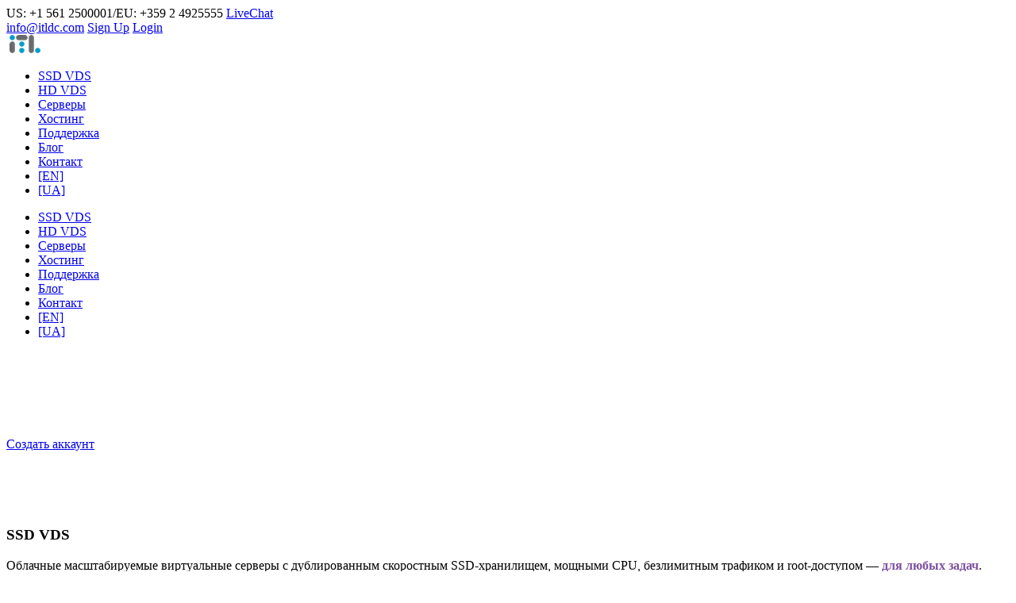

--- FILE ---
content_type: text/html; charset=UTF-8
request_url: https://itldc.com/ru/
body_size: 14811
content:
<!DOCTYPE html>


<html lang="ru-RU" prefix="og: http://ogp.me/ns#">

<head>
<meta charset="UTF-8" /><link rel="preload" href="https://itldc.com/wp-content/cache/fvm/min/1732456650-cssce2932cd7eb62574af848a619a4da4241a8bb1c19e2b8d46bf9e83036fe7f.css" as="style" media="all" />
<link rel="preload" href="https://itldc.com/wp-content/cache/fvm/min/1732456650-css91434c6a28580b6a9427e3112e51378d6a55e0e0d7612b71a9a9eb6092876.css" as="style" media="all" />
<link rel="preload" href="https://itldc.com/wp-content/cache/fvm/min/1732456650-cssc539346fd4e51f533500f641a2150510f8986facacf266e266a738b260bf1.css" as="style" media="all" />
<link rel="preload" href="https://itldc.com/wp-content/cache/fvm/min/1732456650-css1e0ea54a8dc1681e465b63eb3713209c52b7a8cd0959c2997c0a52a735843.css" as="style" media="all" />
<link rel="preload" href="https://itldc.com/wp-content/cache/fvm/min/1732456650-css8ff485a1fc6c1d947a3b6e660016fd4f260d2bd71dcf993c7f58a48fcff16.css" as="style" media="all" />
<link rel="preload" href="https://itldc.com/wp-content/cache/fvm/min/1732456650-css74e87f7f14542a56b60da391ddc101f3c515d01d2bdd502b634b5166fda06.css" as="style" media="all" />
<link rel="preload" href="https://itldc.com/wp-content/cache/fvm/min/1732456650-cssdc633a3c0b1d1007edfad5af39acbd4cbb7e65796dc7036e1cbaaa6200d12.css" as="style" media="all" />
<link rel="preload" href="https://itldc.com/wp-content/cache/fvm/min/1732456650-css80d3624d149d6b6a015560c9a44e3e639aab9ebde057a7b062b269b6bbaed.css" as="style" media="all" />
<link rel="preload" href="https://itldc.com/wp-content/cache/fvm/min/1732456650-css6bc84d2da2f07b8e287310901fc315c6ede1478b71e88a422e6da17e7d82c.css" as="style" media="all" />
<link rel="preload" href="https://itldc.com/wp-content/cache/fvm/min/1732456650-cssa543f2dd2b9647e33e53b1d51cd7d2adf6b6c6234e42a2ff58c8b0f63c88b.css" as="style" media="all" />
<link rel="preload" href="https://itldc.com/wp-content/cache/fvm/min/1732456650-cssccf0e5f9ffe24c496157021dc8c4aadef898262a9e00381699c229d99725a.css" as="style" media="all" />
<link rel="preload" href="https://itldc.com/wp-content/cache/fvm/min/1732456650-css93d086a697a90f0a466467f07d543f71335bedefd26986a970eb6ca9b1a1c.css" as="style" media="all" />
<link rel="preload" href="https://itldc.com/wp-content/cache/fvm/min/1732456650-css86dd26d3a8c85ef6d30c0d869a6d09f32b17393323e1a537b9f9f3465b56c.css" as="style" media="all" />
<link rel="preload" href="https://itldc.com/wp-content/cache/fvm/min/1732456650-csscc8ced9b0e478b59c0bed75d647f36f069b5862aa169904f3e58b64788380.css" as="style" media="all" />
<link rel="preload" href="https://itldc.com/wp-content/cache/fvm/min/1732456650-css2cac1a9e32bd85127a320d4eaecd7208b41606a5d0a09f07652f4f28e42fd.css" as="style" media="all" />
<link rel="preload" href="https://itldc.com/wp-content/cache/fvm/min/1732456650-cssc1a8ed62da88a43901208a4c3f84caa980bfb2c03b30b7c0b41d41b5ea542.css" as="style" media="all" />
<link rel="preload" href="https://itldc.com/wp-content/cache/fvm/min/1732456650-css36349375790e1214cd230a9e558c3c62da37415144b0f635bbc6503a06583.css" as="style" media="all" />
<link rel="preload" href="https://itldc.com/wp-content/cache/fvm/min/1732456650-css0c5643ca59130ad4625c58d1e3208b806c4739d335bd5c07d8dbc1c80945f.css" as="style" media="all" />
<link rel="preload" href="https://itldc.com/wp-content/cache/fvm/min/1732456650-cssb4983bc5190d908762c0753d3324456f330c73603e7ad160438a7f11f3f36.css" as="style" media="all" />
<link rel="preload" href="https://itldc.com/wp-content/cache/fvm/min/1732456650-css7fbb8b4b941f858702f1a0416e406f90f33e0c96f4fceb0a7baffe53bb6e2.css" as="style" media="all" />
<link rel="preload" href="https://itldc.com/wp-content/cache/fvm/min/1732456650-css42e43914236d442425a6f1a7096fecf1561edb5907c32c4df76d16aea05ea.css" as="style" media="all" />
<link rel="preload" href="https://itldc.com/wp-content/cache/fvm/min/1732456650-css7cc5df79b30204233d593956b5052c40f8e772f35af45c552f7c6687f2af0.css" as="style" media="all" /><script data-cfasync="false">if(navigator.userAgent.match(/MSIE|Internet Explorer/i)||navigator.userAgent.match(/Trident\/7\..*?rv:11/i)){var href=document.location.href;if(!href.match(/[?&]iebrowser/)){if(href.indexOf("?")==-1){if(href.indexOf("#")==-1){document.location.href=href+"?iebrowser=1"}else{document.location.href=href.replace("#","?iebrowser=1#")}}else{if(href.indexOf("#")==-1){document.location.href=href+"&iebrowser=1"}else{document.location.href=href.replace("#","&iebrowser=1#")}}}}</script>
<script data-cfasync="false">class FVMLoader{constructor(e){this.triggerEvents=e,this.eventOptions={passive:!0},this.userEventListener=this.triggerListener.bind(this),this.delayedScripts={normal:[],async:[],defer:[]},this.allJQueries=[]}_addUserInteractionListener(e){this.triggerEvents.forEach(t=>window.addEventListener(t,e.userEventListener,e.eventOptions))}_removeUserInteractionListener(e){this.triggerEvents.forEach(t=>window.removeEventListener(t,e.userEventListener,e.eventOptions))}triggerListener(){this._removeUserInteractionListener(this),"loading"===document.readyState?document.addEventListener("DOMContentLoaded",this._loadEverythingNow.bind(this)):this._loadEverythingNow()}async _loadEverythingNow(){this._runAllDelayedCSS(),this._delayEventListeners(),this._delayJQueryReady(this),this._handleDocumentWrite(),this._registerAllDelayedScripts(),await this._loadScriptsFromList(this.delayedScripts.normal),await this._loadScriptsFromList(this.delayedScripts.defer),await this._loadScriptsFromList(this.delayedScripts.async),await this._triggerDOMContentLoaded(),await this._triggerWindowLoad(),window.dispatchEvent(new Event("wpr-allScriptsLoaded"))}_registerAllDelayedScripts(){document.querySelectorAll("script[type=fvmdelay]").forEach(e=>{e.hasAttribute("src")?e.hasAttribute("async")&&!1!==e.async?this.delayedScripts.async.push(e):e.hasAttribute("defer")&&!1!==e.defer||"module"===e.getAttribute("data-type")?this.delayedScripts.defer.push(e):this.delayedScripts.normal.push(e):this.delayedScripts.normal.push(e)})}_runAllDelayedCSS(){document.querySelectorAll("link[rel=fvmdelay]").forEach(e=>{e.setAttribute("rel","stylesheet")})}async _transformScript(e){return await this._requestAnimFrame(),new Promise(t=>{const n=document.createElement("script");let r;[...e.attributes].forEach(e=>{let t=e.nodeName;"type"!==t&&("data-type"===t&&(t="type",r=e.nodeValue),n.setAttribute(t,e.nodeValue))}),e.hasAttribute("src")?(n.addEventListener("load",t),n.addEventListener("error",t)):(n.text=e.text,t()),e.parentNode.replaceChild(n,e)})}async _loadScriptsFromList(e){const t=e.shift();return t?(await this._transformScript(t),this._loadScriptsFromList(e)):Promise.resolve()}_delayEventListeners(){let e={};function t(t,n){!function(t){function n(n){return e[t].eventsToRewrite.indexOf(n)>=0?"wpr-"+n:n}e[t]||(e[t]={originalFunctions:{add:t.addEventListener,remove:t.removeEventListener},eventsToRewrite:[]},t.addEventListener=function(){arguments[0]=n(arguments[0]),e[t].originalFunctions.add.apply(t,arguments)},t.removeEventListener=function(){arguments[0]=n(arguments[0]),e[t].originalFunctions.remove.apply(t,arguments)})}(t),e[t].eventsToRewrite.push(n)}function n(e,t){let n=e[t];Object.defineProperty(e,t,{get:()=>n||function(){},set(r){e["wpr"+t]=n=r}})}t(document,"DOMContentLoaded"),t(window,"DOMContentLoaded"),t(window,"load"),t(window,"pageshow"),t(document,"readystatechange"),n(document,"onreadystatechange"),n(window,"onload"),n(window,"onpageshow")}_delayJQueryReady(e){let t=window.jQuery;Object.defineProperty(window,"jQuery",{get:()=>t,set(n){if(n&&n.fn&&!e.allJQueries.includes(n)){n.fn.ready=n.fn.init.prototype.ready=function(t){e.domReadyFired?t.bind(document)(n):document.addEventListener("DOMContentLoaded2",()=>t.bind(document)(n))};const t=n.fn.on;n.fn.on=n.fn.init.prototype.on=function(){if(this[0]===window){function e(e){return e.split(" ").map(e=>"load"===e||0===e.indexOf("load.")?"wpr-jquery-load":e).join(" ")}"string"==typeof arguments[0]||arguments[0]instanceof String?arguments[0]=e(arguments[0]):"object"==typeof arguments[0]&&Object.keys(arguments[0]).forEach(t=>{delete Object.assign(arguments[0],{[e(t)]:arguments[0][t]})[t]})}return t.apply(this,arguments),this},e.allJQueries.push(n)}t=n}})}async _triggerDOMContentLoaded(){this.domReadyFired=!0,await this._requestAnimFrame(),document.dispatchEvent(new Event("DOMContentLoaded2")),await this._requestAnimFrame(),window.dispatchEvent(new Event("DOMContentLoaded2")),await this._requestAnimFrame(),document.dispatchEvent(new Event("wpr-readystatechange")),await this._requestAnimFrame(),document.wpronreadystatechange&&document.wpronreadystatechange()}async _triggerWindowLoad(){await this._requestAnimFrame(),window.dispatchEvent(new Event("wpr-load")),await this._requestAnimFrame(),window.wpronload&&window.wpronload(),await this._requestAnimFrame(),this.allJQueries.forEach(e=>e(window).trigger("wpr-jquery-load")),window.dispatchEvent(new Event("wpr-pageshow")),await this._requestAnimFrame(),window.wpronpageshow&&window.wpronpageshow()}_handleDocumentWrite(){const e=new Map;document.write=document.writeln=function(t){const n=document.currentScript,r=document.createRange(),i=n.parentElement;let a=e.get(n);void 0===a&&(a=n.nextSibling,e.set(n,a));const s=document.createDocumentFragment();r.setStart(s,0),s.appendChild(r.createContextualFragment(t)),i.insertBefore(s,a)}}async _requestAnimFrame(){return new Promise(e=>requestAnimationFrame(e))}static run(){const e=new FVMLoader(["keydown","mousemove","touchmove","touchstart","touchend","wheel"]);e._addUserInteractionListener(e)}}FVMLoader.run();</script><meta name="viewport" content="width=device-width, initial-scale=1.0, maximum-scale=1.0" /><title>ITLDC &bull; Добро пожаловать! &bull; VPS/VDS and Bare Metal by ITLDC | Scalable, Reliable, and Affordable Solutions</title><link rel="alternate" hreflang="en-us" href="http://itldc.com/en/" /><link rel="alternate" hreflang="ru-ru" href="http://itldc.com/ru/" /><meta name="description" content="ITLDC &bull; Добро пожаловать! &bull; VPS/VDS and Bare Metal by ITLDC | Scalable, Reliable, and Affordable Solutions"/><link rel="canonical" href="https://itldc.com/ru/" /><meta property="og:locale" content="ru_RU" /><meta property="og:type" content="website" /><meta property="og:title" content="ITLDC &bull; Добро пожаловать! &bull; VPS/VDS and Bare Metal by ITLDC | Scalable, Reliable, and Affordable Solutions" /><meta property="og:description" content="ITLDC &bull; Добро пожаловать! &bull; VPS/VDS and Bare Metal by ITLDC | Scalable, Reliable, and Affordable Solutions" /><meta property="og:url" content="https://itldc.com/ru/" /><meta property="og:site_name" content="ITLDC" /><meta name="twitter:card" content="summary_large_image" /><meta name="twitter:description" content="ITLDC &bull; Добро пожаловать! &bull; VPS/VDS and Bare Metal by ITLDC | Scalable, Reliable, and Affordable Solutions" /><meta name="twitter:title" content="ITLDC &bull; Добро пожаловать! &bull; VPS/VDS and Bare Metal by ITLDC | Scalable, Reliable, and Affordable Solutions" /><meta name="twitter:site" content="@itldc" /><meta name="twitter:creator" content="@itldc" /><script type='application/ld+json' class='yoast-schema-graph yoast-schema-graph--main'>{"@context":"https://schema.org","@graph":[{"@type":"Organization","@id":"https://itldc.com/ru/#organization","name":"ITLDC","url":"https://itldc.com/ru/","sameAs":["https://www.facebook.com/ITLDC.hosting/","https://twitter.com/itldc"]},{"@type":"WebSite","@id":"https://itldc.com/ru/#website","url":"https://itldc.com/ru/","name":"ITLDC","publisher":{"@id":"https://itldc.com/ru/#organization"},"potentialAction":{"@type":"SearchAction","target":"https://itldc.com/ru/?s={search_term_string}","query-input":"required name=search_term_string"}},{"@type":"WebPage","@id":"https://itldc.com/ru/#webpage","url":"https://itldc.com/ru/","inLanguage":"ru-RU","name":"ITLDC &bull; \u0414\u043e\u0431\u0440\u043e \u043f\u043e\u0436\u0430\u043b\u043e\u0432\u0430\u0442\u044c! &bull; VPS/VDS and Bare Metal by ITLDC | Scalable, Reliable, and Affordable Solutions","isPartOf":{"@id":"https://itldc.com/ru/#website"},"about":{"@id":"https://itldc.com/ru/#organization"},"datePublished":"2019-01-15T13:24:46+00:00","dateModified":"2019-07-19T09:07:39+00:00","description":"ITLDC &bull; \u0414\u043e\u0431\u0440\u043e \u043f\u043e\u0436\u0430\u043b\u043e\u0432\u0430\u0442\u044c! &bull; VPS/VDS and Bare Metal by ITLDC | Scalable, Reliable, and Affordable Solutions"}]}</script><link rel="alternate" type="application/rss+xml" title="ITLDC &raquo; Лента" href="https://itldc.com/ru/feed/" /><link rel="alternate" type="application/rss+xml" title="ITLDC &raquo; Лента комментариев" href="https://itldc.com/ru/comments/feed/" />

<link rel="profile" href="http://gmpg.org/xfn/11" />
<link rel="stylesheet" href="https://itldc.com/wp-content/cache/fvm/min/1732456650-cssce2932cd7eb62574af848a619a4da4241a8bb1c19e2b8d46bf9e83036fe7f.css" integrity="sha384-UHRtZLI+pbxtHCWp1t77Bi1L4ZtiqrqD80Kn4Z8NTSRyMA2Fd33n5dQ8lWUE00s/" crossorigin="anonymous" media="all">


























<link rel='stylesheet' id='crayon-css'  href='https://itldc.com/wp-content/cache/fvm/min/1732456650-css91434c6a28580b6a9427e3112e51378d6a55e0e0d7612b71a9a9eb6092876.css' type='text/css' media='all' />
<link rel='stylesheet' id='wp-block-library-css'  href='https://itldc.com/wp-content/cache/fvm/min/1732456650-cssc539346fd4e51f533500f641a2150510f8986facacf266e266a738b260bf1.css' type='text/css' media='all' />
<link rel='stylesheet' id='rs-plugin-settings-css'  href='https://itldc.com/wp-content/cache/fvm/min/1732456650-css1e0ea54a8dc1681e465b63eb3713209c52b7a8cd0959c2997c0a52a735843.css' type='text/css' media='all' />
<style id='rs-plugin-settings-inline-css' type='text/css' media="all">#rs-demo-id {}</style>
<link rel='stylesheet' id='animate-css-css'  href='https://itldc.com/wp-content/cache/fvm/min/1732456650-css8ff485a1fc6c1d947a3b6e660016fd4f260d2bd71dcf993c7f58a48fcff16.css' type='text/css' media='all' />
<link rel='stylesheet' id='salert-main-css-css'  href='https://itldc.com/wp-content/cache/fvm/min/1732456650-css74e87f7f14542a56b60da391ddc101f3c515d01d2bdd502b634b5166fda06.css' type='text/css' media='all' />
<style id='salert-main-css-inline-css' type='text/css' media="all">#salertWrapper .popup_template{background-color:#fff;border:2px solid #e0e0e0;border-width:2px;border-radius:0px}#salertWrapper .popup_position{width:350px}#salertWrapper .popup_position .salert-content-wrap{color:#000;font-size:14px;text-transform:none}#salertWrapper .popup_position img{float:}#salertWrapper .popup-item{padding:10px}@media (max-width:767px){#salertWrapper{display:block!important}}#salertWrapper .popup_template{-webkit-box-shadow:3px 5px 10px 1px rgba(0,0,0,0.38);box-shadow:3px 5px 10px 1px rgba(0,0,0,0.38)}</style>
<link rel='stylesheet' id='wpml-legacy-horizontal-list-0-css'  href='https://itldc.com/wp-content/cache/fvm/min/1732456650-cssdc633a3c0b1d1007edfad5af39acbd4cbb7e65796dc7036e1cbaaa6200d12.css' type='text/css' media='all' />
<style id='wpml-legacy-horizontal-list-0-inline-css' type='text/css' media="all">li.wpml-ls-menu-item ul li a { }</style>
<link rel='stylesheet' id='wpml-tm-admin-bar-css'  href='https://itldc.com/wp-content/cache/fvm/min/1732456650-css80d3624d149d6b6a015560c9a44e3e639aab9ebde057a7b062b269b6bbaed.css' type='text/css' media='all' />
<link rel='stylesheet' id='hostmev2-style-css'  href='https://itldc.com/wp-content/cache/fvm/min/1732456650-css6bc84d2da2f07b8e287310901fc315c6ede1478b71e88a422e6da17e7d82c.css' type='text/css' media='all' />
<link rel='stylesheet' id='iva-animate-css'  href='https://itldc.com/wp-content/cache/fvm/min/1732456650-cssa543f2dd2b9647e33e53b1d51cd7d2adf6b6c6234e42a2ff58c8b0f63c88b.css' type='text/css' media='all' />
<link rel='stylesheet' id='iva-prettyphoto-css'  href='https://itldc.com/wp-content/cache/fvm/min/1732456650-cssccf0e5f9ffe24c496157021dc8c4aadef898262a9e00381699c229d99725a.css' type='text/css' media='all' />
<link rel='stylesheet' id='iva-shortcodes-css'  href='https://itldc.com/wp-content/cache/fvm/min/1732456650-css93d086a697a90f0a466467f07d543f71335bedefd26986a970eb6ca9b1a1c.css' type='text/css' media='all' />
<link rel='stylesheet' id='iva-fontawesome-css'  href='https://itldc.com/wp-content/cache/fvm/min/1732456650-css86dd26d3a8c85ef6d30c0d869a6d09f32b17393323e1a537b9f9f3465b56c.css' type='text/css' media='all' />
<link rel='stylesheet' id='iva-jplayer.blue.monday-css'  href='https://itldc.com/wp-content/cache/fvm/min/1732456650-csscc8ced9b0e478b59c0bed75d647f36f069b5862aa169904f3e58b64788380.css' type='text/css' media='all' />
<link rel='stylesheet' id='iva-datepicker-css'  href='https://itldc.com/wp-content/cache/fvm/min/1732456650-css2cac1a9e32bd85127a320d4eaecd7208b41606a5d0a09f07652f4f28e42fd.css' type='text/css' media='all' />
<link rel='stylesheet' id='iva-responsive-css'  href='https://itldc.com/wp-content/cache/fvm/min/1732456650-cssc1a8ed62da88a43901208a4c3f84caa980bfb2c03b30b7c0b41d41b5ea542.css' type='text/css' media='all' />
<link rel='stylesheet' id='iva-owl-style-css'  href='https://itldc.com/wp-content/cache/fvm/min/1732456650-css36349375790e1214cd230a9e558c3c62da37415144b0f635bbc6503a06583.css' type='text/css' media='all' />
<link rel='stylesheet' id='iva-owl-theme-css'  href='https://itldc.com/wp-content/cache/fvm/min/1732456650-css0c5643ca59130ad4625c58d1e3208b806c4739d335bd5c07d8dbc1c80945f.css' type='text/css' media='all' />
<script type='text/javascript'>
/* <![CDATA[ */
var atp_panel = {"SiteUrl":"https:\/\/itldc.com\/wp-content\/themes\/hostmev2"};
/* ]]> */
</script>
<script type='text/javascript' src='https://itldc.com/wp-includes/js/jquery/jquery.js?ver=1.12.4'></script>
<script type='text/javascript' src='https://itldc.com/wp-includes/js/jquery/jquery-migrate.min.js?ver=1.4.1'></script>
<script type='text/javascript'>
/* <![CDATA[ */
var CrayonSyntaxSettings = {"version":"_2.7.2_beta","is_admin":"0","ajaxurl":"https:\/\/itldc.com\/wp-admin\/admin-ajax.php","prefix":"crayon-","setting":"crayon-setting","selected":"crayon-setting-selected","changed":"crayon-setting-changed","special":"crayon-setting-special","orig_value":"data-orig-value","debug":""};
var CrayonSyntaxStrings = {"copy":"Press %s to Copy, %s to Paste","minimize":"Click To Expand Code"};
/* ]]> */
</script>
<script type='text/javascript' src='https://itldc.com/wp-content/plugins/crayon-syntax-highlighter/js/min/crayon.min.js?ver=_2.7.2_beta'></script>
<script type='text/javascript' src='https://itldc.com/wp-content/plugins/revslider/public/assets/js/jquery.themepunch.tools.min.js?ver=5.4.8.3'></script>
<script type='text/javascript' src='https://itldc.com/wp-content/plugins/revslider/public/assets/js/jquery.themepunch.revolution.min.js?ver=5.4.8.3'></script>
<script type='text/javascript'>
/* <![CDATA[ */
var salert_settings = {"ajax_url":"https:\/\/itldc.com\/wp-admin\/admin-ajax.php","salert_popup_position":"bottomLeft","salert_popup_start_time":"5","salert_popup_transition":"fadeInUp","salert_popup_range_from":"15","salert_popup_range_to":"30","salert_popup_stay":"10"};
/* ]]> */
</script>
<script type='text/javascript' src='https://itldc.com/wp-content/plugins/salert//assets/frontend/js/main.js?ver=1.2.5'></script>


 





<script type="text/javascript">
			window._chatlio = window._chatlio||[];
			! function() {
				var t=document.getElementById("chatlio-widget-embed");if(t&&window.ChatlioReact&&_chatlio.init)return void _chatlio.init(t,ChatlioReact);for(var e=function(t){return function(){_chatlio.push([t].concat(arguments)) }},i=["configure","identify","track","show","hide","isShown","isOnline"],a=0;a<i.length;a++)_chatlio[i[a]]||(_chatlio[i[a]]=e(i[a]));var n=document.createElement("script"),c=document.getElementsByTagName("script")[0];n.id="chatlio-widget-embed",n.src="https://w.chatlio.com/w.chatlio-widget.js",n.async=!0,n.setAttribute("data-embed-version","2.3");
				n.setAttribute("data-widget-id", "991ae748-e882-4fda-40ed-ab87e9b99c75" );
				c.parentNode.insertBefore(n,c);
			}();
			</script>

<link href="https://itldc.com/wp-content/cache/fvm/min/1732456650-cssb4983bc5190d908762c0753d3324456f330c73603e7ad160438a7f11f3f36.css" rel="stylesheet" type="text/css" media="all" />


<script type="text/javascript">function setREVStartSize(e){									
						try{ e.c=jQuery(e.c);var i=jQuery(window).width(),t=9999,r=0,n=0,l=0,f=0,s=0,h=0;
							if(e.responsiveLevels&&(jQuery.each(e.responsiveLevels,function(e,f){f>i&&(t=r=f,l=e),i>f&&f>r&&(r=f,n=e)}),t>r&&(l=n)),f=e.gridheight[l]||e.gridheight[0]||e.gridheight,s=e.gridwidth[l]||e.gridwidth[0]||e.gridwidth,h=i/s,h=h>1?1:h,f=Math.round(h*f),"fullscreen"==e.sliderLayout){var u=(e.c.width(),jQuery(window).height());if(void 0!=e.fullScreenOffsetContainer){var c=e.fullScreenOffsetContainer.split(",");if (c) jQuery.each(c,function(e,i){u=jQuery(i).length>0?u-jQuery(i).outerHeight(!0):u}),e.fullScreenOffset.split("%").length>1&&void 0!=e.fullScreenOffset&&e.fullScreenOffset.length>0?u-=jQuery(window).height()*parseInt(e.fullScreenOffset,0)/100:void 0!=e.fullScreenOffset&&e.fullScreenOffset.length>0&&(u-=parseInt(e.fullScreenOffset,0))}f=u}else void 0!=e.minHeight&&f<e.minHeight&&(f=e.minHeight);e.c.closest(".rev_slider_wrapper").css({height:f})					
						}catch(d){console.log("Failure at Presize of Slider:"+d)}						
					};</script>
<style media="all">body{font-weight:400}h1,h2,h3,h4,h5,h6{font-family:Roboto}body{font-family:Open Sans}h4.widget-title{font-family:}#footer h4.widget-title{font-family:}#subheader{background-color:#233e57}#subheader .page-title,#subheader .subdesc{color:#fff}#atp_menu a{font-family:}#subheader .page-title{font-size:30px;margin-bottom:10px;letter-spacing:-1px;line-height:normal;font-weight:700}</style>
</head>
<body class="home page-template page-template-template_stretched page-template-template_stretched-php page page-id-3101">

<script async src="https://www.googletagmanager.com/gtag/js?id=UA-47886839-1"></script>
<script>
  window.dataLayer = window.dataLayer || [];
  function gtag(){dataLayer.push(arguments);}
  gtag('js', new Date());

  gtag('config', 'UA-47886839-1');
</script>
<script language="javascript">
  var counter_url = "https://my.itldc.com/mancgi/counter?rnd="+Math.random()+"&project=1&r="+escape(document.referrer)+"&p="+escape(window.location.href);
  document.write("<img src='" + counter_url + "' border=0 width=0 height=0 style='display: none;'>");
 </script>

<div id="stretched" class="fullwidth">
<div class="bodyoverlay"></div>


	<div id="wrapper">
				<div class="topbar">
			<div class="inner">
			<div class="topbar_left">
				<aside id="text-1" class="widget_text">			<div class="textwidget"><i class="fa fa-headphones fa-fw"></i>US: +1 561 2500001/EU: +359 2 4925555  <a class="ml10" href="#" onclick="_chatlio.showOrHide();"><i class="fa fa-comment-o fa-fw"></i> LiveChat</a></div>
		</aside>			</div>
			<div class="topbar_right">
				<aside id="text-2" class="widget_text">			<div class="textwidget"><a class="mr10" href="/contact/"><i class="fa fa-envelope fa-fw"></i> <span class="__cf_email__" data-cfemail="0b62656d644b627f676f6825686466">[email&#160;protected]</span></a> <a class="mr10" href="/signup"><i class="fas fa-user-plus"></i> Sign Up</a> <a class="mr10" href="/signin"><i class="fas fa-user-check"></i> Login</a></div>
		</aside>				<div id="social-icons"></div>			</div>
			</div>
		</div>
	
<header>
<div id="fixedheader" class="header clearfix">
	<div class="header-area">
		<div class="logo">				<a href="https://itldc.com/ru/" title="ITLDC">
					<img src="https://itldc.com/wp-content/uploads/2019/01/itldc-20-transparent.png" alt="ITLDC" />
				</a>
			</div>
		<div class="primarymenu menuwrap">
			<ul id="atp_menu" class="sf-menu"><li id="menu-item-3853" class="menu-item menu-item-type-post_type menu-item-object-page"><a href="https://itldc.com/ru/vds/">SSD VDS</a></li>
<li id="menu-item-4462" class="menu-item menu-item-type-post_type menu-item-object-page"><a href="https://itldc.com/ru/hd-vds/">HD VDS</a></li>
<li id="menu-item-3854" class="menu-item menu-item-type-post_type menu-item-object-page"><a href="https://itldc.com/ru/dedicated/">Серверы</a></li>
<li id="menu-item-3855" class="menu-item menu-item-type-post_type menu-item-object-page"><a href="https://itldc.com/ru/hosting/">Хостинг</a></li>
<li id="menu-item-3856" class="menu-item menu-item-type-post_type menu-item-object-page"><a href="https://itldc.com/ru/support/">Поддержка</a></li>
<li id="menu-item-3852" class="menu-item menu-item-type-post_type menu-item-object-page"><a href="https://itldc.com/ru/blog/">Блог</a></li>
<li id="menu-item-3857" class="menu-item menu-item-type-post_type menu-item-object-page"><a href="https://itldc.com/ru/contact/">Контакт</a></li>
 <li class="menu-item"><a href="http://itldc.com/en/">[EN]</a></li>  <li class="menu-item"><a href="http://itldc.com/uk/">[UA]</a></li> </ul>							<div id="iva-mobile-nav-icon" class="iva-mobile-dropdown"><span></span><span></span><span></span><span></span></div>
					</div>
			</div>
	<div class="iva-mobile-menu"><ul id="menu-top-menu" class="iva_mmenu"><li id="mobile-menu-item3853" class="menu-item menu-item-type-post_type menu-item-object-page"><a href="https://itldc.com/ru/vds/">SSD VDS</a></li>
<li id="mobile-menu-item4462" class="menu-item menu-item-type-post_type menu-item-object-page"><a href="https://itldc.com/ru/hd-vds/">HD VDS</a></li>
<li id="mobile-menu-item3854" class="menu-item menu-item-type-post_type menu-item-object-page"><a href="https://itldc.com/ru/dedicated/">Серверы</a></li>
<li id="mobile-menu-item3855" class="menu-item menu-item-type-post_type menu-item-object-page"><a href="https://itldc.com/ru/hosting/">Хостинг</a></li>
<li id="mobile-menu-item3856" class="menu-item menu-item-type-post_type menu-item-object-page"><a href="https://itldc.com/ru/support/">Поддержка</a></li>
<li id="mobile-menu-item3852" class="menu-item menu-item-type-post_type menu-item-object-page"><a href="https://itldc.com/ru/blog/">Блог</a></li>
<li id="mobile-menu-item3857" class="menu-item menu-item-type-post_type menu-item-object-page"><a href="https://itldc.com/ru/contact/">Контакт</a></li>
 <li class="menu-item"><a href="http://itldc.com/en/">[EN]</a></li>  <li class="menu-item"><a href="http://itldc.com/uk/">[UA]</a></li> </ul></div>	
</div>
</header>
<div id="featured_slider">
	<div class="slider_stretched">
		<link href="https://itldc.com/wp-content/cache/fvm/min/1732456650-css7fbb8b4b941f858702f1a0416e406f90f33e0c96f4fceb0a7baffe53bb6e2.css" rel="stylesheet" property="stylesheet" type="text/css" media="all">
<div id="rev_slider_5_1_wrapper" class="rev_slider_wrapper fullwidthbanner-container" data-source="gallery" style="margin:0px auto;background:transparent;padding:0px;margin-top:0px;margin-bottom:0px;">

	<div id="rev_slider_5_1" class="rev_slider fullwidthabanner" style="display:none;" data-version="5.4.8.3">
<ul>	
	<li data-index="rs-15" data-transition="slideremovehorizontal" data-slotamount="default" data-hideafterloop="0" data-hideslideonmobile="off"  data-easein="Power1.easeInOut" data-easeout="Power1.easeInOut" data-masterspeed="800"  data-thumb="https://itldc.com/wp-content/uploads/2019/02/dc-render1-100x50.jpg"  data-rotate="0"  data-fstransition="fade" data-fsmasterspeed="800" data-fsslotamount="7" data-saveperformance="off"  data-title="Slide" data-param1="" data-param2="" data-param3="" data-param4="" data-param5="" data-param6="" data-param7="" data-param8="" data-param9="" data-param10="" data-description="">
		
		<img src="https://itldc.com/wp-content/plugins/revslider/admin/assets/images/dummy.png"  alt="" title="dc-render1"  width="1240" height="350" data-lazyload="https://itldc.com/wp-content/uploads/2019/02/dc-render1.jpg" data-bgposition="center center" data-bgfit="cover" data-bgrepeat="no-repeat" data-bgparallax="5" class="rev-slidebg" data-no-retina>
		

		
		<div class="tp-caption   tp-resizeme" 
			 id="slide-15-layer-1" 
			 data-x="['left','left','left','left']" data-hoffset="['30','30','30','20']" 
			 data-y="['top','top','top','top']" data-voffset="['30','30','30','20']" 
						data-fontsize="['50','40','30','20']"
			data-lineheight="['70','60','50','40']"
			data-width="none"
			data-height="none"
			data-whitespace="nowrap"
 
			data-type="text" 
			data-basealign="slide" 
			data-responsive_offset="on" 

			data-frames='[{"delay":0,"speed":800,"frame":"0","from":"x:right(R);","to":"o:1;","ease":"Power1.easeInOut"},{"delay":"wait","speed":800,"frame":"999","to":"x:left(R);","ease":"Power1.easeInOut"}]'
			data-textAlign="['left','left','left','left']"
			data-paddingtop="[0,0,0,0]"
			data-paddingright="[30,30,30,30]"
			data-paddingbottom="[0,0,0,0]"
			data-paddingleft="[30,30,30,30]"

			style="z-index: 5; white-space: nowrap; font-size: 50px; line-height: 70px; font-weight: 700; color: rgba(255,255,255,1); letter-spacing: px;font-family:Roboto;background-color:rgba(0,0,0,1);">Скоростные SSD VDS </div>

		
		<div class="tp-caption   tp-resizeme" 
			 id="slide-15-layer-2" 
			 data-x="['left','left','left','left']" data-hoffset="['30','30','30','20']" 
			 data-y="['top','top','top','top']" data-voffset="['110','100','90','65']" 
						data-fontsize="['30','30','20','15']"
			data-lineheight="['50','50','40','30']"
			data-width="none"
			data-height="none"
			data-whitespace="nowrap"
 
			data-type="text" 
			data-basealign="slide" 
			data-responsive_offset="on" 

			data-frames='[{"delay":0,"speed":800,"frame":"0","from":"x:right(R);","to":"o:1;","ease":"Power1.easeInOut"},{"delay":"wait","speed":800,"frame":"999","to":"x:left(R);","ease":"Power1.easeInOut"}]'
			data-textAlign="['left','left','left','left']"
			data-paddingtop="[0,0,0,0]"
			data-paddingright="[30,30,30,30]"
			data-paddingbottom="[0,0,0,0]"
			data-paddingleft="[30,30,30,30]"

			style="z-index: 6; white-space: nowrap; font-size: 30px; line-height: 50px; font-weight: 300; color: rgba(255,255,255,1); letter-spacing: px;font-family:Roboto;background-color:rgba(0,0,0,1);">Мгновенная активация и трафик без ограничений </div>

		
		<div class="tp-caption   tp-resizeme" 
			 id="slide-15-layer-3" 
			 data-x="['left','left','left','left']" data-hoffset="['30','30','30','20']" 
			 data-y="['bottom','bottom','bottom','bottom']" data-voffset="['30','30','30','20']" 
						data-fontsize="['40','30','20','20']"
			data-lineheight="['60','50','40','40']"
			data-width="none"
			data-height="none"
			data-whitespace="nowrap"
 
			data-type="text" 
			data-actions='[{"event":"click","action":"simplelink","target":"_self","url":"\/vds\/","delay":""}]'
			data-basealign="slide" 
			data-responsive_offset="on" 

			data-frames='[{"delay":0,"speed":800,"frame":"0","from":"x:right(R);","to":"o:1;","ease":"Power1.easeInOut"},{"delay":"wait","speed":800,"frame":"999","to":"x:left(R);","ease":"Power1.easeInOut"},{"frame":"hover","speed":"150","ease":"Power1.easeInOut","to":"o:1;rX:0;rY:0;rZ:0;z:0;","style":"c:rgba(255,255,255,1);bg:rgba(0,0,0,0.65);"}]'
			data-textAlign="['left','left','left','left']"
			data-paddingtop="[0,0,0,0]"
			data-paddingright="[30,30,30,30]"
			data-paddingbottom="[0,0,0,0]"
			data-paddingleft="[30,30,30,30]"

			style="z-index: 7; white-space: nowrap; font-size: 40px; line-height: 60px; font-weight: 700; color: rgba(255,255,255,1); letter-spacing: px;font-family:Roboto;background-color:rgba(0,0,0,1);cursor:pointer;"><i class="fa-icon-angle-double-right" style="color:#d50000;"></i> Заказать </div>
	</li>
	
	<li data-index="rs-17" data-transition="slideremovehorizontal" data-slotamount="default" data-hideafterloop="0" data-hideslideonmobile="off"  data-easein="Power1.easeInOut" data-easeout="Power1.easeInOut" data-masterspeed="800"  data-thumb="https://itldc.com/wp-content/uploads/2019/02/pointing-graphs-100x50.jpg"  data-rotate="0"  data-saveperformance="off"  data-title="Slide" data-param1="" data-param2="" data-param3="" data-param4="" data-param5="" data-param6="" data-param7="" data-param8="" data-param9="" data-param10="" data-description="">
		
		<img src="https://itldc.com/wp-content/plugins/revslider/admin/assets/images/dummy.png"  alt="" title="pointing-graphs"  width="1240" height="350" data-lazyload="https://itldc.com/wp-content/uploads/2019/02/pointing-graphs.jpg" data-bgposition="center center" data-bgfit="cover" data-bgrepeat="no-repeat" data-bgparallax="5" class="rev-slidebg" data-no-retina>
		

		
		<div class="tp-caption   tp-resizeme" 
			 id="slide-17-layer-1" 
			 data-x="['left','left','left','left']" data-hoffset="['30','30','30','20']" 
			 data-y="['top','top','top','top']" data-voffset="['30','30','30','20']" 
						data-fontsize="['50','40','30','20']"
			data-lineheight="['70','60','50','40']"
			data-width="none"
			data-height="none"
			data-whitespace="nowrap"
 
			data-type="text" 
			data-basealign="slide" 
			data-responsive_offset="on" 

			data-frames='[{"delay":0,"speed":800,"frame":"0","from":"x:right(R);","to":"o:1;","ease":"Power1.easeInOut"},{"delay":"wait","speed":800,"frame":"999","to":"x:left(R);","ease":"Power1.easeInOut"}]'
			data-textAlign="['left','left','left','left']"
			data-paddingtop="[0,0,0,0]"
			data-paddingright="[30,30,30,30]"
			data-paddingbottom="[0,0,0,0]"
			data-paddingleft="[30,30,30,30]"

			style="z-index: 5; white-space: nowrap; font-size: 50px; line-height: 70px; font-weight: 700; color: rgba(255,255,255,1); letter-spacing: px;font-family:Roboto;background-color:rgba(0,0,0,1);">Dedicated Servers </div>

		
		<div class="tp-caption   tp-resizeme" 
			 id="slide-17-layer-2" 
			 data-x="['left','left','left','left']" data-hoffset="['30','30','30','20']" 
			 data-y="['top','top','top','top']" data-voffset="['110','100','90','65']" 
						data-fontsize="['30','30','20','15']"
			data-lineheight="['50','50','40','30']"
			data-width="none"
			data-height="none"
			data-whitespace="nowrap"
 
			data-type="text" 
			data-basealign="slide" 
			data-responsive_offset="on" 

			data-frames='[{"delay":0,"speed":800,"frame":"0","from":"x:right(R);","to":"o:1;","ease":"Power1.easeInOut"},{"delay":"wait","speed":800,"frame":"999","to":"x:left(R);","ease":"Power1.easeInOut"}]'
			data-textAlign="['left','left','left','left']"
			data-paddingtop="[0,0,0,0]"
			data-paddingright="[30,30,30,30]"
			data-paddingbottom="[0,0,0,0]"
			data-paddingleft="[30,30,30,30]"

			style="z-index: 6; white-space: nowrap; font-size: 30px; line-height: 50px; font-weight: 300; color: rgba(255,255,255,1); letter-spacing: px;font-family:Roboto;background-color:rgba(0,0,0,1);">Выделенные серверы для корпоративных задач и облачных провайдеров </div>

		
		<div class="tp-caption   tp-resizeme" 
			 id="slide-17-layer-3" 
			 data-x="['left','left','left','left']" data-hoffset="['30','30','30','20']" 
			 data-y="['bottom','bottom','bottom','bottom']" data-voffset="['30','30','30','20']" 
						data-fontsize="['40','30','20','20']"
			data-lineheight="['60','50','40','40']"
			data-width="none"
			data-height="none"
			data-whitespace="nowrap"
 
			data-type="text" 
			data-actions='[{"event":"click","action":"simplelink","target":"_self","url":"\/ru\/dedicated\/","delay":""}]'
			data-basealign="slide" 
			data-responsive_offset="on" 

			data-frames='[{"delay":0,"speed":800,"frame":"0","from":"x:right(R);","to":"o:1;","ease":"Power1.easeInOut"},{"delay":"wait","speed":800,"frame":"999","to":"x:left(R);","ease":"Power1.easeInOut"},{"frame":"hover","speed":"150","ease":"Power1.easeInOut","to":"o:1;rX:0;rY:0;rZ:0;z:0;","style":"c:rgba(255,255,255,1);bg:rgba(0,0,0,0.65);"}]'
			data-textAlign="['left','left','left','left']"
			data-paddingtop="[0,0,0,0]"
			data-paddingright="[30,30,30,30]"
			data-paddingbottom="[0,0,0,0]"
			data-paddingleft="[30,30,30,30]"

			style="z-index: 7; white-space: nowrap; font-size: 40px; line-height: 60px; font-weight: 700; color: rgba(255,255,255,1); letter-spacing: px;font-family:Roboto;background-color:rgba(0,0,0,1);cursor:pointer;"><i class="fa-icon-angle-double-right" style="color:#d50000;"></i> Узнайте подробнее </div>
	</li>
</ul>
<script data-cfasync="false" src="/cdn-cgi/scripts/5c5dd728/cloudflare-static/email-decode.min.js"></script><script>var htmlDiv = document.getElementById("rs-plugin-settings-inline-css"); var htmlDivCss="";
						if(htmlDiv) {
							htmlDiv.innerHTML = htmlDiv.innerHTML + htmlDivCss;
						}else{
							var htmlDiv = document.createElement("div");
							htmlDiv.innerHTML = "<style>" + htmlDivCss + "</style>";
							document.getElementsByTagName("head")[0].appendChild(htmlDiv.childNodes[0]);
						}
					</script>
<div class="tp-bannertimer tp-bottom" style="visibility: hidden !important;"></div>	</div>
<script>var htmlDiv = document.getElementById("rs-plugin-settings-inline-css"); var htmlDivCss="";
				if(htmlDiv) {
					htmlDiv.innerHTML = htmlDiv.innerHTML + htmlDivCss;
				}else{
					var htmlDiv = document.createElement("div");
					htmlDiv.innerHTML = "<style>" + htmlDivCss + "</style>";
					document.getElementsByTagName("head")[0].appendChild(htmlDiv.childNodes[0]);
				}
			</script>
		<script type="text/javascript">
if (setREVStartSize!==undefined) setREVStartSize(
	{c: '#rev_slider_5_1', responsiveLevels: [1240,1024,778,480], gridwidth: [1240,1024,778,480], gridheight: [350,350,350,350], sliderLayout: 'fullwidth'});
			
var revapi5,
	tpj;	
(function() {			
	if (!/loaded|interactive|complete/.test(document.readyState)) document.addEventListener("DOMContentLoaded",onLoad); else onLoad();	
	function onLoad() {				
		if (tpj===undefined) { tpj = jQuery; if("off" == "on") tpj.noConflict();}
	if(tpj("#rev_slider_5_1").revolution == undefined){
		revslider_showDoubleJqueryError("#rev_slider_5_1");
	}else{
		revapi5 = tpj("#rev_slider_5_1").show().revolution({
			sliderType:"standard",
			jsFileLocation:"//itldc.com/wp-content/plugins/revslider/public/assets/js/",
			sliderLayout:"fullwidth",
			dottedOverlay:"none",
			delay:9000,
			navigation: {
				keyboardNavigation:"off",
				keyboard_direction: "horizontal",
				mouseScrollNavigation:"off",
 							mouseScrollReverse:"default",
				onHoverStop:"off",
				touch:{
					touchenabled:"on",
					touchOnDesktop:"off",
					swipe_threshold: 75,
					swipe_min_touches: 1,
					swipe_direction: "horizontal",
					drag_block_vertical: false
				}
				,
				arrows: {
					style:"metis",
					enable:true,
					hide_onmobile:false,
					hide_onleave:false,
					tmp:'',
					left: {
						h_align:"left",
						v_align:"center",
						h_offset:0,
						v_offset:0
					},
					right: {
						h_align:"right",
						v_align:"center",
						h_offset:0,
						v_offset:0
					}
				}
				,
				bullets: {
					enable:true,
					hide_onmobile:true,
					hide_under:768,
					style:"hermes",
					hide_onleave:false,
					direction:"horizontal",
					h_align:"center",
					v_align:"bottom",
					h_offset:0,
					v_offset:30,
					space:5,
					tmp:''
				}
			},
			responsiveLevels:[1240,1024,778,480],
			visibilityLevels:[1240,1024,778,480],
			gridwidth:[1240,1024,778,480],
			gridheight:[350,350,350,350],
			lazyType:"smart",
			parallax: {
				type:"scroll",
				origo:"enterpoint",
				speed:400,
				speedbg:0,
				speedls:0,
				levels:[5,10,15,20,25,30,35,40,45,46,47,48,49,50,51,55],
				disable_onmobile:"on"
			},
			shadow:0,
			spinner:"off",
			stopLoop:"on",
			stopAfterLoops:2,
			stopAtSlide:1,
			shuffle:"off",
			autoHeight:"off",
			disableProgressBar:"on",
			hideThumbsOnMobile:"off",
			hideSliderAtLimit:0,
			hideCaptionAtLimit:0,
			hideAllCaptionAtLilmit:0,
			debugMode:false,
			fallbacks: {
				simplifyAll:"off",
				nextSlideOnWindowFocus:"off",
				disableFocusListener:false,
			}
		});
	}; /* END OF revapi call */
	
 }; /* END OF ON LOAD FUNCTION */
}()); /* END OF WRAPPING FUNCTION */
</script>
		<script>
					var htmlDivCss = unescape("%23rev_slider_5_1%20.metis.tparrows%20%7B%0A%20%20background%3Argba%280%2C0%2C0%2C0.5%29%3B%0A%20%20padding%3A10px%3B%0A%20%20transition%3Aall%200.3s%3B%0A%20%20-webkit-transition%3Aall%200.3s%3B%0A%20%20width%3A60px%3B%0A%20%20height%3A60px%3B%0A%20%20box-sizing%3Aborder-box%3B%0A%20%7D%0A%20%0A%20%23rev_slider_5_1%20.metis.tparrows%3Ahover%20%7B%0A%20%20%20background%3Argba%280%2C%200%2C%200%2C%201%29%3B%0A%20%7D%0A%20%0A%20%23rev_slider_5_1%20.metis.tparrows%3Abefore%20%7B%0A%20%20color%3Argb%28255%2C%20255%2C%20255%29%3B%20%20%0A%20%20%20transition%3Aall%200.3s%3B%0A%20%20-webkit-transition%3Aall%200.3s%3B%0A%20%7D%0A%20%0A%20%23rev_slider_5_1%20.metis.tparrows%3Ahover%3Abefore%20%7B%0A%20%20%20transform%3Ascale%281.5%29%3B%0A%20%20%7D%0A%20%0A.hermes.tp-bullets%20%7B%0A%7D%0A%0A.hermes%20.tp-bullet%20%7B%0A%20%20%20%20overflow%3Ahidden%3B%0A%20%20%20%20border-radius%3A50%25%3B%0A%20%20%20%20width%3A14px%3B%0A%20%20%20%20height%3A14px%3B%0A%20%20%20%20background-color%3A%20rgba%280%2C%200%2C%200%2C%200%29%3B%0A%20%20%20%20box-shadow%3A%20inset%200%200%200%202px%20rgb%28255%2C%20255%2C%20255%29%3B%0A%20%20%20%20-webkit-transition%3A%20background%200.3s%20ease%3B%0A%20%20%20%20transition%3A%20background%200.3s%20ease%3B%0A%20%20%20%20position%3Aabsolute%3B%0A%7D%0A%0A.hermes%20.tp-bullet%3Ahover%20%7B%0A%09%20%20background-color%3A%20rgba%280%2C0%2C0%2C0.21%29%3B%0A%7D%0A.hermes%20.tp-bullet%3Aafter%20%7B%0A%20%20content%3A%20%27%20%27%3B%0A%20%20position%3A%20absolute%3B%0A%20%20bottom%3A%200%3B%0A%20%20height%3A%200%3B%0A%20%20left%3A%200%3B%0A%20%20width%3A%20100%25%3B%0A%20%20background-color%3A%20rgb%28255%2C%20255%2C%20255%29%3B%0A%20%20box-shadow%3A%200%200%201px%20rgb%28255%2C%20255%2C%20255%29%3B%0A%20%20-webkit-transition%3A%20height%200.3s%20ease%3B%0A%20%20transition%3A%20height%200.3s%20ease%3B%0A%7D%0A.hermes%20.tp-bullet.selected%3Aafter%20%7B%0A%20%20height%3A100%25%3B%0A%7D%0A%0A");
					var htmlDiv = document.getElementById('rs-plugin-settings-inline-css');
					if(htmlDiv) {
						htmlDiv.innerHTML = htmlDiv.innerHTML + htmlDivCss;
					}
					else{
						var htmlDiv = document.createElement('div');
						htmlDiv.innerHTML = '<style>' + htmlDivCss + '</style>';
						document.getElementsByTagName('head')[0].appendChild(htmlDiv.childNodes[0]);
					}
				  </script>
				</div>	</div>
</div>
	<div class="pagemid_section">
	
		
		<div class="section_row clearfix"  style="padding:15px 0;color:#ffffff;"><div class="section_bg"  style="background-color:#002050;"></div><div class="section_inner">
<div  class="callOutBox iva_anim" ><div class="teaser_Content"><div class="callOut_Text">
<h3><strong>Облачные. Масштабируемые. Надежные.</strong></h3>
<p>Мы гарантируем доступность наших серверов с SLA 99.99%</p>
</div><div class="callOut_Button"><a  href="/signup" class="btn medium border #ffffff"  target="_blank"><span>Создать аккаунт</span></a></div></div></div>
</div></div>
<div class="section_row clearfix"  style="padding:60px 0px 60px 0px;"><div class="section_bg"  style="background-color:#e4ebef;"></div><div class="section_inner"><div class="iva_col one_third"><div  class="atp-services iva_anim textleft"><div class="services-icon iva-si-nor left"  style=" color:#082d54;"><i class="fa  fa-fw  fa-cloud fa-4x"></i></div><div class="services-content"><h3 class="page-title">SSD VDS</h3>
Облачные масштабируемые виртуальные серверы с дублированным скоростным SSD-хранилищем, мощными CPU, безлимитным трафиком и root-доступом &#8212; <strong><span style="color:#7E51A0;">для любых задач</span></strong>. </p>
</div></div></div>
<div class="iva_col one_third"><div  class="atp-services iva_anim textleft"><div class="services-icon iva-si-nor left"  style=" color:#454e58;"><i class="fa  fa-fw  fa-hdd-o fa-4x"></i></div><div class="services-content"><h3 class="page-title">Dedicated Server</h3>Выделенные серверы на процессорах Intel с SSD или HDD дисками и unmetered IP transit <strong><span style="color:#7E51A0;">для нагруженных проектов, хостинг-провайдеров, корпоративных задач</span></strong>.</p>
</div></div></div>
<div class="iva_col one_third last"><div  class="atp-services iva_anim textleft"><div class="services-icon iva-si-nor left"  style=" color:#97BF07;"><i class="fa  fa-fw  fa-cog fa-4x"></i></div><div class="services-content"><h3 class="page-title">Поддержка 24/7</h3>
Профессиональная <strong><span style="color:#7E51A0;">круглосуточная поддержка и мониторинг</span></strong> наших датацентров для гарантии постоянной доступности ваших проектов и услуг.</p>
</div></div></div><div class="clear"></div></div></div>
<div class="section_row clearfix"  style="padding:30px 0px 30px 0px;"><div class="section_bg"  style="background-color:#e0e0e0;"></div><div class="section_inner">
<h1 align="center" style="color:##424242">Стандартные планы SSD VDS</h1>
<p><center></p>
<h4><a href="https://itldc.com/en/blog/black-friday-2025-honest-deals-big-performance-zero-marketing-witchcraft/">⚡ Save up to 45% on VDS and 20% on dedicated servers this Black Friday! ⚡</a></h4>
<p></center></p>
<div  class="pricetable  iva_anim"><div class="pricing-inner"><div class="column"><div class="price-head"  style="color:#ffffff; background-color:#424242;"><h2 class="title">SSD VDS 1G</h2><h4 class="price-font">€3,99<span>/ m</span></h4></div><div class="price-content"  style="color:#444444;">
<ul>
<li><strong>10GB</strong> SSD Storage</li>
<li><strong>1GB</strong> ECC RAM</li>
<li><strong>1</strong> Xeon&reg; Core</li>
<li><strong>Unlimited</strong> traffic</li>
<li><strong><i class="fas fa-stopwatch"></i> Instant</strong> setup</li>
</ul>
<p class="center"><a     href="/order/vds/1161"         class='btn center medium full abestos    iva_anim'><span >Get Started</span></a></p>
</div></div><div class="column"><div class="price-head"  style="color:#ffffff; background-color:#424242;"><h2 class="title">SSD VDS 2G</h2><h4 class="price-font">€7,99<span>/ m</span></h4></div><div class="price-content"  style="color:#444444;">
<ul>
<li><strong>15GB</strong> SSD Storage</li>
<li><strong>2GB</strong> ECC RAM</li>
<li><strong>2</strong> Xeon&reg; Core</li>
<li><strong>Unlimited</strong> traffic</li>
<li><strong><i class="fas fa-stopwatch"></i> Instant</strong> setup</li>
</ul>
<p class="center"><a     href="/order/vds/1182"         class='btn center medium full abestos    iva_anim'><span >Get Started</span></a></p>
</div></div><div class="column"><div class="price-head"  style="color:#ffffff; background-color:#ff8800;"><h2 class="title">SSD VDS 4G</h2><h4 class="price-font">€15,99<span>/ m</span></h4></div><div class="price-content"  style="color:#444444;">
<ul>
<li><strong>25GB</strong> SSD Storage</li>
<li><strong>4GB</strong> ECC RAM</li>
<li><strong>4</strong> Xeon&reg; Core</li>
<li><strong>Unlimited</strong> traffic</li>
<li><strong><i class="fas fa-stopwatch"></i> Instant</strong> setup</li>
</ul>
<p class="center"><a     href="/order/vds/1193"         class='btn center medium full orange    iva_anim'><span >Get Started</span></a></p>
</div></div><div class="column"><div class="price-head"  style="color:#ffffff; background-color:#424242;"><h2 class="title">SSD VDS 8G</h2><h4 class="price-font">€31,99<span>/ m</span></h4></div><div class="price-content"  style="color:#444444;">
<ul>
<li><strong>50GB</strong> SSD Storage</li>
<li><strong>8GB</strong> ECC RAM</li>
<li><strong>8</strong> Xeon&reg; Core</li>
<li><strong>Unlimited</strong> traffic</li>
<li><strong><i class="fas fa-stopwatch"></i> Instant</strong> setup</li>
</ul>
<p class="center"><a     href="/order/vds/1204"         class='btn center medium full abestos    iva_anim'><span >Get Started</span></a></p>
</div></div></div><div class="clear"></div></div>

<p>&nbsp;</p>
<h1 align="center" style="color:##424242">Нужно больше мощности? Выбирайте <a href="https://itldc.com/ru/vds/">HiPerf SSD VDS</a> и <a href="https://itldc.com/ru/dedicated/">выделенные серверы</a>!</h1>
</div></div>
<div class="section_row clearfix"  style="padding:100px 0px 100px 0px;"><div class="section_inner">
<div class="iva_col one_fourth"><div  data-id="fadeInLeft" class="iva_anim facnyicon_circle xxlarge center" style="background-color:#F3BD33; border-color:#ffffff;"><i style="color:#000000;" class="fa fa-linux"></i></div>
<div  data-id="fadeInLeft" class="iva_anim facnyicon_circle xxlarge center" style="background-color:#21759b; border-color:#21759b;"><i style="color:#ffffff;" class="fab fa-freebsd"></i></div>
<div  data-id="fadeInLeft" class="iva_anim facnyicon_circle xxlarge center" style="background-color:#464646; border-color:#464646;"><i style="color:#ffffff;" class="fa fa-windows"></i></div>
<div  data-id="fadeInLeft" class="iva_anim facnyicon_circle xxlarge center" style="background-color:#E9773B; border-color:#21759b;"><i class="fas fa-compact-disc"></i></div></div>
<div class="iva_col three_fourth last"><div class="fancyheading textleft"><h1 class="fancy-title large" ><strong>Серверы за 5 минут</strong> </h1><span class="iva-fh-desc" >Начинайте работать через несколько минут после заказа - не нужно ждать!</span></div>
<div class="demo_space"  style="height:30px"></div>
<div  data-id="fadeInRight" class="atp-services iva_anim textleft"><div class="services-icon iva-si-nor left"  style=" color:#767E8B;"><i class="fa  fa-fw  fa-mouse-pointer fa-2x fa-fw"></i></div><div class="services-content"><h3 class="page-title">Установка в один клик</h3>
<p>Современные версии операционных систем инсталлируются в один клик, полностью автоматически. Доступны различные версии Linux, FreeBSD, Windows Server</p>
</div></div>
<div  data-id="fadeInRight" class="atp-services iva_anim textleft"><div class="services-icon iva-si-nor left"  style=" color:#E9773B;"><i class="fa  fa-fw  fa-globe fa-2x fa-fw"></i></div><div class="services-content"><h3 class="page-title">9 датацентров на выбор</h3>
<p>Наше собственное оборудование размещено в датацентрах в Европе, Америке, Азии &#8212; по всему миру. Выбирайте оптимальную локацию для ваших проектов!</p>
</div></div>
<div  data-id="fadeInRight" class="atp-services iva_anim textleft"><div class="services-icon iva-si-nor left"  style=" color:#3CB0DF;"><i class="fa  fa-fw  fa-database fa-2x fa-fw"></i></div><div class="services-content"><h3 class="page-title">Надежность хранения данных</h3>
<p>Мы используем современные надежные накопители и дублированные массивы RAID с круглосуточным мониторингом для надежного хранения ваших данных.</p>
</div></div>
<div  data-id="fadeInRight" class="atp-services iva_anim textleft"><div class="services-icon iva-si-nor left"  style=" color:#50B069;"><i class="fa  fa-fw  fa-connectdevelop fa-2x fa-fw"></i></div><div class="services-content"><h3 class="page-title">IPv4 + IPv6 + DNS</h3>
<p>Для каждого сервера и SSD VDS мы предоставляем адреса IPv4 и IPv6 с удобной возможностью редактирования PTR-записей. А для ваших доменов &#8212; у нас есть бесплатная услуга DNS-хостинга.</p>
</div></div></div><div class="clear"></div>
</div></div>
<div class="section_row clearfix"  style="padding:100px 0px 100px 0px;color:#ffffff;"><div class="section_bg"  style="background-color:#2a2a2b;"></div><div class="section_inner">
<div  data-id="fadeInUp" class="custom-animation iva_anim">
<div class="fancyheading textcenter"><h1 class="fancy-title xlarge"  style="color:#ffffff;">Почему выбирают ITLDC?</h1><span class="iva-fh-desc"  style="color:#ffffff;"></span></div>
</div>
<div class="demo_space"  style="height:20px"></div>
<div  data-id="bounceIn" class="custom-animation iva_anim">
<div class="iva_col one_fourth"><div  data-id="bounceIn" class="iva_anim facnyicon_circle large center" style="background-color:#055bc4; border-color:#066ae5;"><i style="color:#ffffff;" class="fa fa-cog"></i></div>
<h5 style="font-weight:bold;"><center>Доступность услуг</center></h5>
<p>Мы обеспечиваем круглосуточную доступность ваших проектов &#8212; ваш сервер всегда онлайн!<br /></div>
<div class="iva_col one_fourth"><div  data-id="bounceIn" class="iva_anim facnyicon_circle large center" style="background-color:#055bc4; border-color:#066ae5;"><i style="color:#ffffff;" class="fa fa-desktop"></i></div>
<h5 style="font-weight:bold;"><center>Безлимитный трафик</center></h5>
<p>Никаких скрытых условий &#8212; Интернет-подключение без ограничений ко всем услугам.<br /></div>
<div class="iva_col one_fourth"><div  data-id="bounceIn" class="iva_anim facnyicon_circle large center" style="background-color:#055bc4; border-color:#066ae5;"><i style="color:#ffffff;" class="fa fa-tasks"></i></div>
<h5 style="font-weight:bold;"><center>Масштабирование</center></h5>
<p>Наши облачные услуги легко масштабировать &#8212; ваш сервер готов решать новые задачи.<br /></div>
<div class="iva_col one_fourth last"><div  data-id="bounceIn" class="iva_anim facnyicon_circle large center" style="background-color:#055bc4; border-color:#066ae5;"><i style="color:#ffffff;" class="fa fa-thumbs-up"></i></div>
<h5 style="font-weight:bold;"><center>Наш опыт</center></h5>
<p>Мы работаем в Интернет-бизнесе более 20 лет. Наш опыт и знания &#8212; к вашим услугам!<br /></div><div class="clear"></div>
</div>
</div></div>
<div class="section_row clearfix"  style="padding:90px 0px 90px 0px;color:#999999;"><div class="section_bg"  style="background-color:#2a2a2b;background-image:url(/wp-content/uploads/2019/01/world-map-dotted.jpg);"></div><div class="section_overlay"></div><div class="section_inner">
<div  data-id="fadeInUp" class="callOutBox iva_anim"  style=" color:#ffffff;"><div class="teaser_Content"><div class="callOut_Text">
<h1 style="font-size:40px"><strong>Датацентры ITLDC</strong> &#8212; как выбрать?</h1>
</div><div class="callOut_Button"><a  href="/datacenter/" class="btn large border white" ><span>Подробнее</span></a></div></div></div>
</div></div>
 

		
	</div>
	

<div id="footer"><div class="inner"><div class="one_fourth"><aside id="contactinfo_widgets-4" class="widget clearfix contactinfo-wg"><h3 class="widget-title">Global Support</h3><div class="contactinfo-wrap"><p><strong><span class="details">ITLDC LLC</span></strong></p><p><span class="icon"><i class="fa fa-fw fa-map-marker"></i></span><span class="details">PO Box #800054<br />
Aventura<br />
FL 33280<br />
USA</span></p><p class="phone"><span class="icon"><i class="fa fa-fw fa-phone"></i></span><span class="details">+1 305 6868154</span></p><p><span class="icon"><i class="fa fa-fw fa-envelope"></i></span><span class="details"><a href="/cdn-cgi/l/email-protection#41282f272e0128352d25226f222e2c"><span class="__cf_email__" data-cfemail="1e777078715e776a727a7d307d7173">[email&#160;protected]</span></a></span></p></div></aside>				</div><div class="one_fourth"><aside id="contactinfo_widgets-1" class="widget clearfix contactinfo-wg"><h3 class="widget-title">EU Support</h3><div class="contactinfo-wrap"><p><strong><span class="details">Smart Industries LLC</span></strong></p><p><span class="icon"><i class="fa fa-fw fa-map-marker"></i></span><span class="details">187E Warm Springs Rd B218<br />
Las Vegas<br />
NV 89119<br />
USA</span></p><p class="phone"><span class="icon"><i class="fa fa-fw fa-phone"></i></span><span class="details">+1 561 2500001</span></p><p><span class="icon"><i class="fa fa-fw fa-envelope"></i></span><span class="details"><a href="/cdn-cgi/l/email-protection#ddb4b3bbb29db4a9b1b9bef3beb2b0"><span class="__cf_email__" data-cfemail="244d4a424b644d504840470a474b49">[email&#160;protected]</span></a></span></p></div></aside>				</div><div class="one_fourth"><aside id="text-6" class="widget clearfix widget_text"><h3 class="widget-title">Services</h3>			<div class="textwidget"><ul>
<li><a href="/vds/">SSD VDS</a></li>			
<li><a href="/dedicated/">Dedicated Servers</a></li>
<li><a href="/hosting/">Shared Hosting</a></li>
<li><a href="/colocation/">Colocation</a></li>
<li><a href="/ddos-protection/">DDoS Protection</a></li>
<li><a href="/ssl/">SSL Certificates</a></li>
<li><a href="/backup/">Backup Storage</a></li>
<li><a href="/reselling/">Reselling</a></li>
</ul></div>
		</aside>				</div><div class="one_fourth last"><aside id="text-7" class="widget clearfix widget_text"><h3 class="widget-title">Support</h3>			<div class="textwidget"><ul>
<li><a href="/support/">Get Help</a></li>			
<li><a href="http://status.itldc.com/">ITLDC Status</a></li>
<li><a href="/support/looking-glass/">Looking Glass</a></li>
<li><a href="/support/sla">Our SLA</a></li>
<li><a href="/datacenter/">Datacenters</a></li>
<li><a href="/faq/">FAQ & Knowledgebase</a></li>
<li><a href="">Data Security</a></li>
<li><a href="/contact/">Contact us</a></li>
</ul>



</div>
		</aside>				</div></div></div><div class="footer-area-bottom"><div class="inner"><aside id="text-4" class="widget widget_text">			<div class="textwidget"><p>© Copyright 1995-2025 ITLDC Team. You can freely use or share information from this site with a hyperlink to the original page.</p>
</div>
		</aside></div></div>	<div class="copyright">
		<div class="inner">
			<div class="copyright_left">
				<aside id="sociable_widget-1" class="socials-wg"></aside>			</div>
			<div class="copyright_right">
							</div>

		</div>
	</div>

</div>
</div>

<div id="back-top"><a href="#header"><span></span></a></div>

            <div id="salertWrapper">
                <div class="popup_position bottomLeft">
                    <div class="popup_box">
                        <div class="popup_template animated clearfix" id="popup_template" style="display: none;">
                            
                        </div>
                    </div>
                </div>
            </div>
            <link rel='stylesheet' property='stylesheet' id='rs-icon-set-fa-icon-css'  href='https://itldc.com/wp-content/cache/fvm/min/1732456650-css42e43914236d442425a6f1a7096fecf1561edb5907c32c4df76d16aea05ea.css' type='text/css' media='all' />			<script data-cfasync="false" src="/cdn-cgi/scripts/5c5dd728/cloudflare-static/email-decode.min.js"></script><script type="text/javascript">
				function revslider_showDoubleJqueryError(sliderID) {
					var errorMessage = "Revolution Slider Error: You have some jquery.js library include that comes after the revolution files js include.";
					errorMessage += "<br> This includes make eliminates the revolution slider libraries, and make it not work.";
					errorMessage += "<br><br> To fix it you can:<br>&nbsp;&nbsp;&nbsp; 1. In the Slider Settings -> Troubleshooting set option:  <strong><b>Put JS Includes To Body</b></strong> option to true.";
					errorMessage += "<br>&nbsp;&nbsp;&nbsp; 2. Find the double jquery.js include and remove it.";
					errorMessage = "<span style='font-size:16px;color:#BC0C06;'>" + errorMessage + "</span>";
						jQuery(sliderID).show().html(errorMessage);
				}
			</script>
			<link rel='stylesheet' id='iva-whmcs-style-css'  href='https://itldc.com/wp-content/cache/fvm/min/1732456650-css7cc5df79b30204233d593956b5052c40f8e772f35af45c552f7c6687f2af0.css' type='text/css' media='all' />
<script type='text/javascript' src='https://itldc.com/wp-includes/js/comment-reply.min.js?ver=5.0.22'></script>
<script type='text/javascript' src='https://itldc.com/wp-content/themes/hostmev2/js/jquery.easing.1.3.js?ver=5.0.22'></script>
<script type='text/javascript' src='https://itldc.com/wp-includes/js/hoverIntent.min.js?ver=1.8.1'></script>
<script type='text/javascript' src='https://itldc.com/wp-content/themes/hostmev2/js/superfish.min.js?ver=5.0.22'></script>
<script type='text/javascript' src='https://itldc.com/wp-content/themes/hostmev2/js/jquery.jplayer.min.js?ver=5.0.22'></script>
<script type='text/javascript' src='https://itldc.com/wp-content/themes/hostmev2/js/jquery.preloadify.min.js?ver=5.0.22'></script>
<script type='text/javascript' src='https://itldc.com/wp-content/themes/hostmev2/js/jquery.prettyPhoto.js?ver=5.0.22'></script>
<script type='text/javascript' src='https://itldc.com/wp-content/themes/hostmev2/js/jquery.fitvids.js?ver=5.0.22'></script>
<script type='text/javascript' src='https://itldc.com/wp-content/themes/hostmev2/js/jquery.sticky.js?ver=5.0.22'></script>
<script type='text/javascript' src='https://itldc.com/wp-content/themes/hostmev2/js/jquery.appear.js?ver=5.0.22'></script>
<script type='text/javascript' src='https://itldc.com/wp-content/themes/hostmev2/js/sys_custom.js?ver=1.0'></script>
<script type='text/javascript' src='https://itldc.com/wp-content/themes/hostmev2/js/waypoints.js?ver=5.0.22'></script>
<script type='text/javascript' src='https://itldc.com/wp-includes/js/wp-embed.min.js?ver=5.0.22'></script>

</body>
</html>